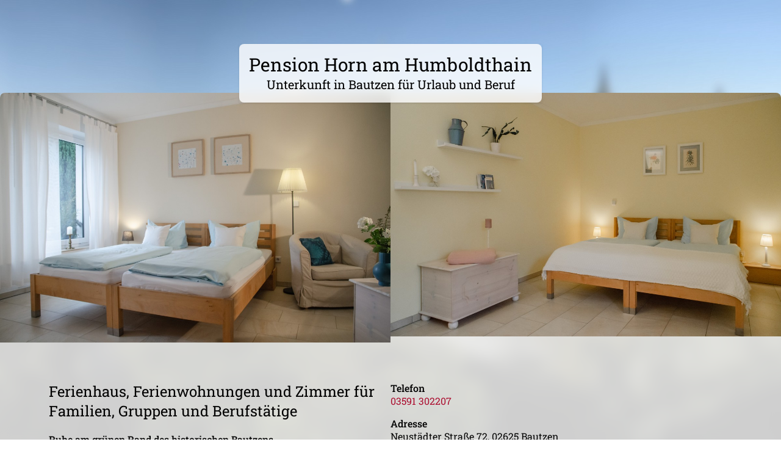

--- FILE ---
content_type: text/html; charset=UTF-8
request_url: https://pensionhorn.de/
body_size: 7181
content:
<!DOCTYPE html>
<html lang="de">
  <head>
    <title>Pension Horn Bautzen</title>

        <link
      rel="stylesheet"
      type="text/css"
      href="/pension-am-humboldthain/styles/styles-v1.0.1.css"
    />

    <link
      rel="apple-touch-icon"
      sizes="180x180"
      href="/pension-am-humboldthain/favicons/apple-touch-icon.png"
    />
    <link
      rel="icon"
      type="image/png"
      sizes="32x32"
      href="/pension-am-humboldthain/favicons/favicon-32x32.png"
    />
    <link
      rel="icon"
      type="image/png"
      sizes="16x16"
      href="/pension-am-humboldthain/favicons/favicon-16x16.png"
    />
    <link
      rel="manifest"
      href="/pension-am-humboldthain/favicons/site.webmanifest"
    />
    <link
      rel="icon"
      type="image/x-icon"
      href="/pension-am-humboldthain/favicons/favicon.ico"
    />
    <link rel="canonical" href="https://pensionhorn.de" />

         <script
      type="text/javascript"
      src="/pension-am-humboldthain/js/scripts-v1.0.1.js"
      defer
    ></script>
    
    <meta name="viewport" content="initial-scale=1" />
    <meta name="author" content="Pension Horn" />
    <meta
      name="description"
      content="Ruhige Unterkunft in Bautzen mit voll ausgestatteten Zimmern, Appartements und Ferienwohnungen. Für Familien, Urlaub und Beruf unweit der Bautzener Altstadt."
    />
    <meta name="keywords" content="" />

    
    <script type="application/ld+json">
      {
        "@context": "https://schema.org",
        "@type": "BedAndBreakfast",
        "name": "Pension Horn Bautzen",
        "description": "Ruhige Unterkunft in Bautzen mit voll ausgestatteten Zimmern, Appartements und Ferienwohnungen. Für Familien, Urlaub und Beruf unweit der Bautzener Altstadt.",
        "telephone": "+493591302207",
        "url": "https://pensionhorn.de",
        "checkinTime": "13:00:00",
        "checkoutTime": "12:00:00",
        "numberOfRooms": "9",
        "priceRange": "€€",
        "petsAllowed": false,
        "smokingAllowed": false,
        "image": [
          {
            "@type": "ImageObject",
            "url": "https://pensionhorn.de/media/3/ph_doppelzimmer.jpg?width=1000&height=1000",
            "caption": "Doppelzimmer"
          },
          {
            "@type": "ImageObject",
            "url": "https://pensionhorn.de/media/9/ph_ferienwohnung.jpg?width=1000&height=1000",
            "caption": "Ferienwohnung"
          }
        ],
        "address": {
          "@type": "PostalAddress",
          "addressLocality": "Bautzen",
          "postalCode": "02625",
          "streetAddress": "Neustädter Straße 72",
          "addressCountry": "DE"
        },
        "location": {
          "@type": "PostalAddress",
          "addressLocality": "Bautzen",
          "postalCode": "02625",
          "streetAddress": "Neustädter Straße 72",
          "addressCountry": "DE"
        },
        "geo": {
          "@type": "GeoCoordinates",
          "latitude": 51.172555699120956,
          "longitude": 14.40105263097206
        },
        "keywords": "pension,ferienwohnung,garten,apartment,monteurzimmer",
        "knowsAbout": "Sightseeing and history in the city of Bautzen",
        "legalName": "Pension Horn",
        "slogan": "Unterkunft in Bautzen für Urlaub und Beruf",
        "availableLanguage": [
          {
            "@type": "Language",
            "name": "German"
          },
          {
            "@type": "Language",
            "name": "English"
          }
        ],
        "sameAs": ["https://maps.app.goo.gl/SaCNMuUnbSiEpEQw9"]
      }
    </script>
  </head>

  <body class="flex flex-col items-center">
    <header
      class="flex flex-col px-8 md:p-0 md:mt-12 relative -bottom-4 z-10 md:items-center gap-6"
    >
      <div class="glas shadow p-4 text-center">
        <div class="flex flex-col gap-2">
  <div class="text-3xl">Pension Horn am Humboldthain</div>
  <h1 class="m-0 text-xl font-normal">Unterkunft in Bautzen für Urlaub und Beruf</h1>
</div>
      </div>
    </header>

    <main class="glas">
<!-- 
<div class="
  content-model
  content-model--images
  content-model--images--2
   content-model--length-2      ">



  
          <div>
        
                  <img src="/media/3/ph_doppelzimmer.jpg?width=1000&height=1000" srcset="/media/3/ph_doppelzimmer.jpg?width=2000&height=2000 2x" alt="Doppelzimmer" title="Doppelzimmer">
        
        
                      </div>
          <div>
        
                  <img src="/media/9/ph_ferienwohnung.jpg?width=1000&height=1000" srcset="/media/9/ph_ferienwohnung.jpg?width=2000&height=2000 2x" alt="Ferienwohnung" title="Ferienwohnung">
        
        
                      </div>
    
  
</div>
 -->

<div class="
  content-model
  content-model--images
  content-model--images--2
   content-model--length-2      ">



  
<div>
    
    <!-- desktop -->
        <img class="!hidden md:!block" src="/media/3/ph_doppelzimmer.jpg?width=1000&height=1000"
        srcset="/media/3/ph_doppelzimmer.jpg?width=2000&height=2000 2x" alt="Doppelzimmer" title="Doppelzimmer">
    
    <!-- mobile -->
        <img class="md:!hidden" src="/media/3/ph_doppelzimmer.jpg?width=500&height=500"
        srcset="/media/3/ph_doppelzimmer.jpg?width=1000&height=1000 2x" alt="Doppelzimmer" title="Doppelzimmer">
    
    
        </div>
<div>
    
    <!-- desktop -->
        <img class="!hidden md:!block" src="/media/9/ph_ferienwohnung.jpg?width=1000&height=1000"
        srcset="/media/9/ph_ferienwohnung.jpg?width=2000&height=2000 2x" alt="Ferienwohnung" title="Ferienwohnung">
    
    <!-- mobile -->
        <img class="md:!hidden" src="/media/9/ph_ferienwohnung.jpg?width=500&height=500"
        srcset="/media/9/ph_ferienwohnung.jpg?width=1000&height=1000 2x" alt="Ferienwohnung" title="Ferienwohnung">
    
    
        </div>


</div>
<!-- 
<div class="
  content-model
  content-model--columns
  content-model--columns--0
     content-model--length-3    ">



  
    <div class="content__columns">
      <div class="content__columns--0">
                  
<div class="
  content-model
  content-model--text
  content-model--text--0
        ">


      <h2>Ferienhaus, Ferienwohnungen und Zimmer für Familien, Gruppen und Berufstätige</h2><p><strong>Ruhe am grünen Rand des historischen Bautzens</strong></p><p>Unser Gästehaus liegt am ruhigen Stadtrand von Bautzen. Sie wohnen im Grünen und erreichen die Bautzener Innenstadt bequem per Fuß, mit dem Auto oder den Öffentlichen in nur wenigen Minuten. Ihre Unterkunft befindet sich direkt am Spreeradweg und die Umgebung bietet viele Ausflugsziele.</p><p>Urlaubsgäste und Berufstätige genießen bei uns gleichermaßen einen guten Service mit Herz und Professionalität.</p>
  </div>
                  
<div class="
  content-model
  content-model--html
  content-model--html--0
        ">



            <a class="button" href="#contact_form">Jetzt anfragen</a>
      
</div>
              </div>

      <div class="content__columns--1">
                    
<div class="
  content-model
  content-model--text
  content-model--text--0
        ">


      <p><strong>Telefon</strong><br><a href="tel:00493591302207">03591 302207</a></p><p><strong>Adresse</strong><br>Neustädter Straße 72, 02625 Bautzen<br><a href="https://goo.gl/maps/yHSeQA37rHRTuCM77" target="_blank">Auf Google Maps</a></p><p><strong>Anreise / ÖPNV<br></strong>Bahnhof Bautzen (5 Autominuten) // Bus Linie 5 (Haltestelle Gerhart-Hauptmann-Straße) // Autobahn A4 (5 Autominuten)</p><p><strong>Check-In<br></strong>15:00 Uhr</p><p><strong>Check-Out</strong><br>11:00 Uhr</p>
  </div>
              </div>
    </div>

  
</div>
 -->

<div class="
  content-model
  content-model--columns
  content-model--columns--0
     content-model--length-3    ">



  
    <div class="content__columns">
      <div class="content__columns--0">
                  
<div class="
  content-model
  content-model--text
  content-model--text--0
        ">


      <h2>Ferienhaus, Ferienwohnungen und Zimmer für Familien, Gruppen und Berufstätige</h2><p><strong>Ruhe am grünen Rand des historischen Bautzens</strong></p><p>Unser Gästehaus liegt am ruhigen Stadtrand von Bautzen. Sie wohnen im Grünen und erreichen die Bautzener Innenstadt bequem per Fuß, mit dem Auto oder den Öffentlichen in nur wenigen Minuten. Ihre Unterkunft befindet sich direkt am Spreeradweg und die Umgebung bietet viele Ausflugsziele.</p><p>Urlaubsgäste und Berufstätige genießen bei uns gleichermaßen einen guten Service mit Herz und Professionalität.</p>
  </div>
                  
<div class="
  content-model
  content-model--html
  content-model--html--0
        ">



            <a class="button" href="#contact_form">Jetzt anfragen</a>
      
</div>
              </div>

      <div class="content__columns--1">
                    
<div class="
  content-model
  content-model--text
  content-model--text--0
        ">


      <p><strong>Telefon</strong><br><a href="tel:00493591302207">03591 302207</a></p><p><strong>Adresse</strong><br>Neustädter Straße 72, 02625 Bautzen<br><a href="https://goo.gl/maps/yHSeQA37rHRTuCM77" target="_blank">Auf Google Maps</a></p><p><strong>Anreise / ÖPNV<br></strong>Bahnhof Bautzen (5 Autominuten) // Bus Linie 5 (Haltestelle Gerhart-Hauptmann-Straße) // Autobahn A4 (5 Autominuten)</p><p><strong>Check-In<br></strong>15:00 Uhr</p><p><strong>Check-Out</strong><br>11:00 Uhr</p>
  </div>
              </div>
    </div>

  
</div>
<!-- 
<div class="
  content-model
  content-model--columns
  content-model--columns--0
     content-model--length-3    ">



  
    <div class="content__columns">
      <div class="content__columns--0">
                  
<div class="
  content-model
  content-model--text
  content-model--text--0
        ">


      <h2>Aktuelle Höhepunkte in Bautzen</h2><p><a href="https://www.bautzener-fruehling.de/" target="_blank"><strong>Bautzener Frühling</strong></a><br>30. Mai bis 1. Juni</p><p><a href="http://www.vw-treffen.com/" target="_blank"><strong>VW-Pfingstreffen</strong></a><br>5. bis 8. Juni</p><p>Weitere Veranstaltungshöhepunkte auf <a href="https://www.bautzen.de/tourismus-kultur-freizeit/veranstaltungen/hoehepunkte" target="_blank">bautzen.de</a></p>
  </div>
              </div>

      <div class="content__columns--1">
                    
<div class="
  content-model
  content-model--text
  content-model--text--0
        ">


      <h2>Allgemeine Ausstattung</h2><p>Alle Zimmer und Appartements verfügen über folgende Leistungen:</p><ul><li><p>Küche mit Esstisch und Kochgelegenheit, Kühlschrank, Kaffeemaschine, Mikrowelle, Toaster</p></li><li><p>Bad mit WC und Dusche, Föhn</p></li><li><p>WLAN kostenlos und überall</p></li><li><p>Parkplätze kostenlos und auf unserem Grundstück oder am Haus</p></li><li><p>Terrassen und Sitzecken im Garten</p></li><li><p>Nichtraucher, Allergikerfreundlich</p></li><li><p>Babybett, Hochstuhl</p></li></ul>
  </div>
                    
<div class="
  content-model
  content-model--text
  content-model--text--0
        ">


      <h2>Besondere Merkmale</h2><ul><li><p>die meisten Unterkünfte befinden sich in einem separaten Ferienhaus und Grundstück</p></li><li><p>Biker und Fahrradfahrer willkommen</p></li><li><p>Frühstück auf Anfrage (Bed &amp; Breakfast)</p></li><li><p>Blick in den grünen Garten; Aufenthalt im Garten</p></li><li><p>gemütlicher Aufenthalts- bzw. Gemeinschaftsraum mit Kamin zusätzlich buchbar</p></li></ul>
  </div>
              </div>
    </div>

  
</div>
 -->

<div class="
  content-model
  content-model--columns
  content-model--columns--0
     content-model--length-3    ">



  
    <div class="content__columns">
      <div class="content__columns--0">
                  
<div class="
  content-model
  content-model--text
  content-model--text--0
        ">


      <h2>Aktuelle Höhepunkte in Bautzen</h2><p><a href="https://www.bautzener-fruehling.de/" target="_blank"><strong>Bautzener Frühling</strong></a><br>30. Mai bis 1. Juni</p><p><a href="http://www.vw-treffen.com/" target="_blank"><strong>VW-Pfingstreffen</strong></a><br>5. bis 8. Juni</p><p>Weitere Veranstaltungshöhepunkte auf <a href="https://www.bautzen.de/tourismus-kultur-freizeit/veranstaltungen/hoehepunkte" target="_blank">bautzen.de</a></p>
  </div>
              </div>

      <div class="content__columns--1">
                    
<div class="
  content-model
  content-model--text
  content-model--text--0
        ">


      <h2>Allgemeine Ausstattung</h2><p>Alle Zimmer und Appartements verfügen über folgende Leistungen:</p><ul><li><p>Küche mit Esstisch und Kochgelegenheit, Kühlschrank, Kaffeemaschine, Mikrowelle, Toaster</p></li><li><p>Bad mit WC und Dusche, Föhn</p></li><li><p>WLAN kostenlos und überall</p></li><li><p>Parkplätze kostenlos und auf unserem Grundstück oder am Haus</p></li><li><p>Terrassen und Sitzecken im Garten</p></li><li><p>Nichtraucher, Allergikerfreundlich</p></li><li><p>Babybett, Hochstuhl</p></li></ul>
  </div>
                    
<div class="
  content-model
  content-model--text
  content-model--text--0
        ">


      <h2>Besondere Merkmale</h2><ul><li><p>die meisten Unterkünfte befinden sich in einem separaten Ferienhaus und Grundstück</p></li><li><p>Biker und Fahrradfahrer willkommen</p></li><li><p>Frühstück auf Anfrage (Bed &amp; Breakfast)</p></li><li><p>Blick in den grünen Garten; Aufenthalt im Garten</p></li><li><p>gemütlicher Aufenthalts- bzw. Gemeinschaftsraum mit Kamin zusätzlich buchbar</p></li></ul>
  </div>
              </div>
    </div>

  
</div>
<!-- 
<div class="
  content-model
  content-model--columns
  content-model--columns--0
     content-model--length-5    ">



  
    <div class="content__columns">
      <div class="content__columns--0">
                  
<div class="
  content-model
  content-model--text
  content-model--text--0
        ">


      <h2>Ferienwohnungen / Appartements</h2><p>Verschiedene Ferienwohnungen für bis zu 6 Personen</p><ul><li><p>gemütlicher Wohn-Schlaf-Bereich mit Küche</p></li><li><p>Aufbettung möglich (Schlafcouch)</p></li><li><p>eigene Terrasse im Garten</p></li><li><p>Fußbodenheizung</p></li><li><p>separater Eingang, ebenerdig</p></li><li><p>Schreibtisch</p></li></ul>
  </div>
                  
<div class="
  content-model
  content-model--text
  content-model--text--0
        ">


      <h2>Preise</h2><p><strong>ab 33 EUR</strong><br>pro Person pro Nacht</p><ul><li><p>inkl. Bettwäsche, Bade- und Geschirrtücher, Strom, Wasser</p></li><li><p>gemütlicher Aufenthalts- bzw. Gemeinschaftsraum mit Kamin zusätzlich buchbar</p></li><li><p>Ermäßigung für Kinder unter 18 Jahre</p></li><li><p>wöchentliche Endreinigung ab 10 EUR</p></li><li><p>Preise variieren je nach Zimmertyp</p></li><li><p>Preise zzgl. Mehrwertsteuer</p></li></ul>
  </div>
                  
<div class="
  content-model
  content-model--text
  content-model--text--0
        ">


      <h2>Lage</h2><p>Unsere Pension liegt stadtnah und in einer ruhigen Umgebung:</p><ul><li><p>Anbindung an den ÖPNV direkt am Grundstück (Bus)</p></li><li><p>Einkaufsmöglichkeiten in 5 Minuten per Auto</p></li><li><p>Direkte Nähe zur Natur ermöglicht Entspannung und Freizeitmöglichkeiten</p></li><li><p>Bautzener Innenstadt in wenigen Minuten auch zu Fuß erreichbar</p></li><li><p>Spree und Spreeradweg nur 1 km entfernt</p></li></ul><p></p>
  </div>
              </div>

      <div class="content__columns--1">
                    
<div class="
  content-model
  content-model--text
  content-model--text--0
        ">


      <h2>Zimmer</h2><p>Verschiedene Einzelzimmer und Doppelzimmer</p><ul><li><p>Aufbettungen möglich</p></li><li><p>Bad mit Dusche und WC</p></li><li><p>immer mit Zugang zu einer voll ausgestatteten Küche oder mit einer integrierten kleinen Küchenzeile</p></li></ul>
  </div>
                    
<div class="
  content-model
  content-model--text
  content-model--text--0
        ">


      <h3>Aktivitäten &amp; Ausflugsziele</h3><ul><li><p>Bautzens <a href="https://www.bautzen.de/tourismus-kultur-freizeit/sehen-erleben/highlights" target="_blank">historische Altstadt</a> mit ihrer sorbischen Kultur, vielen Kirchen und 17 Türmen </p></li><li><p>Sportmöglichkeiten vor der Tür: Spreeradweg, Wald, Felder</p></li><li><p><a href="https://www.saurierpark.de/" target="_blank">Saurierpark</a> und <a href="https://www.irrgarten-kleinwelka.de/" target="_blank">Irrgarten</a> Kleinwelka (10 km)</p></li><li><p>Freibad <a href="https://badeninbautzen.bbbautzen.de/spreebad.html" target="_blank">"Spreebad"</a> fußläufig zu erreichen (1 km)</p></li><li><p>Stausee Bautzen mit offiziellen Bademöglichkeiten und weiteren Freizeitaktivitäten (5 km)</p></li><li><p>Wandern im umliegenden Gebirge, z.B. Mönchswalder Berg mit Bergbaude</p></li><li><p>Osterfest als besonderes Erlebnis in der Oberlausitzer Kulturregion: Osterreiten, Osterfeuer, Eierschieben am Protschenberg und vieles mehr</p></li><li><p>Puppentheater für Kinder und Erwachsene im Burghof</p></li><li><p><a href="https://www.theater-bautzen.de/theatersommer" target="_blank">Theatersommer</a> im Burghof als Jahreshöhepunkt des Deutsch-Sorbischen Volkstheaters</p></li><li><p><a href="https://www.ansambl.de/" target="_blank">Sorbisches National-Ensemble</a>, Tanz- und Musiktheater</p></li></ul>
  </div>
              </div>
    </div>

  
</div>
 -->

<div class="
  content-model
  content-model--columns
  content-model--columns--0
     content-model--length-5    ">



  
    <div class="content__columns">
      <div class="content__columns--0">
                  
<div class="
  content-model
  content-model--text
  content-model--text--0
        ">


      <h2>Ferienwohnungen / Appartements</h2><p>Verschiedene Ferienwohnungen für bis zu 6 Personen</p><ul><li><p>gemütlicher Wohn-Schlaf-Bereich mit Küche</p></li><li><p>Aufbettung möglich (Schlafcouch)</p></li><li><p>eigene Terrasse im Garten</p></li><li><p>Fußbodenheizung</p></li><li><p>separater Eingang, ebenerdig</p></li><li><p>Schreibtisch</p></li></ul>
  </div>
                  
<div class="
  content-model
  content-model--text
  content-model--text--0
        ">


      <h2>Preise</h2><p><strong>ab 33 EUR</strong><br>pro Person pro Nacht</p><ul><li><p>inkl. Bettwäsche, Bade- und Geschirrtücher, Strom, Wasser</p></li><li><p>gemütlicher Aufenthalts- bzw. Gemeinschaftsraum mit Kamin zusätzlich buchbar</p></li><li><p>Ermäßigung für Kinder unter 18 Jahre</p></li><li><p>wöchentliche Endreinigung ab 10 EUR</p></li><li><p>Preise variieren je nach Zimmertyp</p></li><li><p>Preise zzgl. Mehrwertsteuer</p></li></ul>
  </div>
                  
<div class="
  content-model
  content-model--text
  content-model--text--0
        ">


      <h2>Lage</h2><p>Unsere Pension liegt stadtnah und in einer ruhigen Umgebung:</p><ul><li><p>Anbindung an den ÖPNV direkt am Grundstück (Bus)</p></li><li><p>Einkaufsmöglichkeiten in 5 Minuten per Auto</p></li><li><p>Direkte Nähe zur Natur ermöglicht Entspannung und Freizeitmöglichkeiten</p></li><li><p>Bautzener Innenstadt in wenigen Minuten auch zu Fuß erreichbar</p></li><li><p>Spree und Spreeradweg nur 1 km entfernt</p></li></ul><p></p>
  </div>
              </div>

      <div class="content__columns--1">
                    
<div class="
  content-model
  content-model--text
  content-model--text--0
        ">


      <h2>Zimmer</h2><p>Verschiedene Einzelzimmer und Doppelzimmer</p><ul><li><p>Aufbettungen möglich</p></li><li><p>Bad mit Dusche und WC</p></li><li><p>immer mit Zugang zu einer voll ausgestatteten Küche oder mit einer integrierten kleinen Küchenzeile</p></li></ul>
  </div>
                    
<div class="
  content-model
  content-model--text
  content-model--text--0
        ">


      <h3>Aktivitäten &amp; Ausflugsziele</h3><ul><li><p>Bautzens <a href="https://www.bautzen.de/tourismus-kultur-freizeit/sehen-erleben/highlights" target="_blank">historische Altstadt</a> mit ihrer sorbischen Kultur, vielen Kirchen und 17 Türmen </p></li><li><p>Sportmöglichkeiten vor der Tür: Spreeradweg, Wald, Felder</p></li><li><p><a href="https://www.saurierpark.de/" target="_blank">Saurierpark</a> und <a href="https://www.irrgarten-kleinwelka.de/" target="_blank">Irrgarten</a> Kleinwelka (10 km)</p></li><li><p>Freibad <a href="https://badeninbautzen.bbbautzen.de/spreebad.html" target="_blank">"Spreebad"</a> fußläufig zu erreichen (1 km)</p></li><li><p>Stausee Bautzen mit offiziellen Bademöglichkeiten und weiteren Freizeitaktivitäten (5 km)</p></li><li><p>Wandern im umliegenden Gebirge, z.B. Mönchswalder Berg mit Bergbaude</p></li><li><p>Osterfest als besonderes Erlebnis in der Oberlausitzer Kulturregion: Osterreiten, Osterfeuer, Eierschieben am Protschenberg und vieles mehr</p></li><li><p>Puppentheater für Kinder und Erwachsene im Burghof</p></li><li><p><a href="https://www.theater-bautzen.de/theatersommer" target="_blank">Theatersommer</a> im Burghof als Jahreshöhepunkt des Deutsch-Sorbischen Volkstheaters</p></li><li><p><a href="https://www.ansambl.de/" target="_blank">Sorbisches National-Ensemble</a>, Tanz- und Musiktheater</p></li></ul>
  </div>
              </div>
    </div>

  
</div>
<!-- 
<div class="
  content-model
  content-model--images
  content-model--images--1
   content-model--length-1      ">



  
          <div>
        
                  <img src="/media/9/ph_ferienwohnung.jpg?width=1000&height=1000" srcset="/media/9/ph_ferienwohnung.jpg?width=2000&height=2000 2x" alt="Ferienwohnung" title="Ferienwohnung">
        
        
                      </div>
    
  
</div>
 -->

<div class="
  content-model
  content-model--images
  content-model--images--1
   content-model--length-1      ">



  
<div>
    
    <!-- desktop -->
        <img class="!hidden md:!block" src="/media/9/ph_ferienwohnung.jpg?width=1000&height=1000"
        srcset="/media/9/ph_ferienwohnung.jpg?width=2000&height=2000 2x" alt="Ferienwohnung" title="Ferienwohnung">
    
    <!-- mobile -->
        <img class="md:!hidden" src="/media/9/ph_ferienwohnung.jpg?width=500&height=500"
        srcset="/media/9/ph_ferienwohnung.jpg?width=1000&height=1000 2x" alt="Ferienwohnung" title="Ferienwohnung">
    
    
        </div>


</div>
<!-- 
<div class="
  content-model
  content-model--images
  content-model--images--3
   content-model--length-3      ">



  
          <div>
        
                  <img src="/media/7/ph_bad_mit_dusche.jpg?width=1000&height=1000" srcset="/media/7/ph_bad_mit_dusche.jpg?width=2000&height=2000 2x" alt="Bad mit Dusche und Handtuchtrockner" title="Bad mit Dusche und Handtuchtrockner">
        
        
                      </div>
          <div>
        
                  <img src="/media/6/ph_bad_mit_dusche.jpg?width=1000&height=1000" srcset="/media/6/ph_bad_mit_dusche.jpg?width=2000&height=2000 2x" alt="Bad mit Dusche und Handtuchtrockner" title="Bad mit Dusche und Handtuchtrockner">
        
        
                      </div>
          <div>
        
                  <img src="/media/3/ph_doppelzimmer.jpg?width=1000&height=1000" srcset="/media/3/ph_doppelzimmer.jpg?width=2000&height=2000 2x" alt="Doppelzimmer" title="Doppelzimmer">
        
        
                      </div>
    
  
</div>
 -->

<div class="
  content-model
  content-model--images
  content-model--images--3
   content-model--length-3      ">



  
<div>
    
    <!-- desktop -->
        <img class="!hidden md:!block" src="/media/7/ph_bad_mit_dusche.jpg?width=1000&height=1000"
        srcset="/media/7/ph_bad_mit_dusche.jpg?width=2000&height=2000 2x" alt="Bad mit Dusche und Handtuchtrockner" title="Bad mit Dusche und Handtuchtrockner">
    
    <!-- mobile -->
        <img class="md:!hidden" src="/media/7/ph_bad_mit_dusche.jpg?width=500&height=500"
        srcset="/media/7/ph_bad_mit_dusche.jpg?width=1000&height=1000 2x" alt="Bad mit Dusche und Handtuchtrockner" title="Bad mit Dusche und Handtuchtrockner">
    
    
        </div>
<div>
    
    <!-- desktop -->
        <img class="!hidden md:!block" src="/media/6/ph_bad_mit_dusche.jpg?width=1000&height=1000"
        srcset="/media/6/ph_bad_mit_dusche.jpg?width=2000&height=2000 2x" alt="Bad mit Dusche und Handtuchtrockner" title="Bad mit Dusche und Handtuchtrockner">
    
    <!-- mobile -->
        <img class="md:!hidden" src="/media/6/ph_bad_mit_dusche.jpg?width=500&height=500"
        srcset="/media/6/ph_bad_mit_dusche.jpg?width=1000&height=1000 2x" alt="Bad mit Dusche und Handtuchtrockner" title="Bad mit Dusche und Handtuchtrockner">
    
    
        </div>
<div>
    
    <!-- desktop -->
        <img class="!hidden md:!block" src="/media/3/ph_doppelzimmer.jpg?width=1000&height=1000"
        srcset="/media/3/ph_doppelzimmer.jpg?width=2000&height=2000 2x" alt="Doppelzimmer" title="Doppelzimmer">
    
    <!-- mobile -->
        <img class="md:!hidden" src="/media/3/ph_doppelzimmer.jpg?width=500&height=500"
        srcset="/media/3/ph_doppelzimmer.jpg?width=1000&height=1000 2x" alt="Doppelzimmer" title="Doppelzimmer">
    
    
        </div>


</div>
<!-- 
<div class="
  content-model
  content-model--images
  content-model--images--2
   content-model--length-2      ">



  
          <div>
        
                  <img src="/media/3/ph_doppelzimmer.jpg?width=1000&height=1000" srcset="/media/3/ph_doppelzimmer.jpg?width=2000&height=2000 2x" alt="Doppelzimmer" title="Doppelzimmer">
        
        
                      </div>
          <div>
        
                  <img src="/media/11/ph_ferienwohnung.jpg?width=1000&height=1000" srcset="/media/11/ph_ferienwohnung.jpg?width=2000&height=2000 2x" alt="Ferienwohnung" title="Ferienwohnung">
        
        
                      </div>
    
  
</div>
 -->

<div class="
  content-model
  content-model--images
  content-model--images--2
   content-model--length-2      ">



  
<div>
    
    <!-- desktop -->
        <img class="!hidden md:!block" src="/media/3/ph_doppelzimmer.jpg?width=1000&height=1000"
        srcset="/media/3/ph_doppelzimmer.jpg?width=2000&height=2000 2x" alt="Doppelzimmer" title="Doppelzimmer">
    
    <!-- mobile -->
        <img class="md:!hidden" src="/media/3/ph_doppelzimmer.jpg?width=500&height=500"
        srcset="/media/3/ph_doppelzimmer.jpg?width=1000&height=1000 2x" alt="Doppelzimmer" title="Doppelzimmer">
    
    
        </div>
<div>
    
    <!-- desktop -->
        <img class="!hidden md:!block" src="/media/11/ph_ferienwohnung.jpg?width=1000&height=1000"
        srcset="/media/11/ph_ferienwohnung.jpg?width=2000&height=2000 2x" alt="Ferienwohnung" title="Ferienwohnung">
    
    <!-- mobile -->
        <img class="md:!hidden" src="/media/11/ph_ferienwohnung.jpg?width=500&height=500"
        srcset="/media/11/ph_ferienwohnung.jpg?width=1000&height=1000 2x" alt="Ferienwohnung" title="Ferienwohnung">
    
    
        </div>


</div>
<!-- 
<div class="
  content-model
  content-model--images
  content-model--images--3
   content-model--length-3      ">



  
          <div>
        
                  <img src="/media/14/pension_horn_bautzen_aufenthaltsraum.jpg?width=1000&height=1000" srcset="/media/14/pension_horn_bautzen_aufenthaltsraum.jpg?width=2000&height=2000 2x" alt="Aufenthaltsraum" title="Aufenthaltsraum">
        
        
                      </div>
          <div>
        
                  <img src="/media/18/pension_horn_bautzen_garten_toepferkunst.jpg?width=1000&height=1000" srcset="/media/18/pension_horn_bautzen_garten_toepferkunst.jpg?width=2000&height=2000 2x" alt="Garten Töpferkunst" title="Garten Töpferkunst">
        
        
                      </div>
          <div>
        
                  <img src="/media/5/ph_eingangsbereich.jpg?width=1000&height=1000" srcset="/media/5/ph_eingangsbereich.jpg?width=2000&height=2000 2x" alt="Eingangsbereich Ferienhaus" title="Eingangsbereich Ferienhaus">
        
        
                      </div>
    
  
</div>
 -->

<div class="
  content-model
  content-model--images
  content-model--images--3
   content-model--length-3      ">



  
<div>
    
    <!-- desktop -->
        <img class="!hidden md:!block" src="/media/14/pension_horn_bautzen_aufenthaltsraum.jpg?width=1000&height=1000"
        srcset="/media/14/pension_horn_bautzen_aufenthaltsraum.jpg?width=2000&height=2000 2x" alt="Aufenthaltsraum" title="Aufenthaltsraum">
    
    <!-- mobile -->
        <img class="md:!hidden" src="/media/14/pension_horn_bautzen_aufenthaltsraum.jpg?width=500&height=500"
        srcset="/media/14/pension_horn_bautzen_aufenthaltsraum.jpg?width=1000&height=1000 2x" alt="Aufenthaltsraum" title="Aufenthaltsraum">
    
    
        </div>
<div>
    
    <!-- desktop -->
        <img class="!hidden md:!block" src="/media/18/pension_horn_bautzen_garten_toepferkunst.jpg?width=1000&height=1000"
        srcset="/media/18/pension_horn_bautzen_garten_toepferkunst.jpg?width=2000&height=2000 2x" alt="Garten Töpferkunst" title="Garten Töpferkunst">
    
    <!-- mobile -->
        <img class="md:!hidden" src="/media/18/pension_horn_bautzen_garten_toepferkunst.jpg?width=500&height=500"
        srcset="/media/18/pension_horn_bautzen_garten_toepferkunst.jpg?width=1000&height=1000 2x" alt="Garten Töpferkunst" title="Garten Töpferkunst">
    
    
        </div>
<div>
    
    <!-- desktop -->
        <img class="!hidden md:!block" src="/media/5/ph_eingangsbereich.jpg?width=1000&height=1000"
        srcset="/media/5/ph_eingangsbereich.jpg?width=2000&height=2000 2x" alt="Eingangsbereich Ferienhaus" title="Eingangsbereich Ferienhaus">
    
    <!-- mobile -->
        <img class="md:!hidden" src="/media/5/ph_eingangsbereich.jpg?width=500&height=500"
        srcset="/media/5/ph_eingangsbereich.jpg?width=1000&height=1000 2x" alt="Eingangsbereich Ferienhaus" title="Eingangsbereich Ferienhaus">
    
    
        </div>


</div>
<!-- 
<div class="
  content-model
  content-model--images
  content-model--images--3
   content-model--length-3      ">



  
          <div>
        
                  <img src="/media/31/WhatsApp_Image_2025_01_03_at_17_29_10_1.jpeg?width=1000&height=1000" srcset="/media/31/WhatsApp_Image_2025_01_03_at_17_29_10_1.jpeg?width=2000&height=2000 2x" alt="WhatsApp Image 2025-01-03 at 17.29.10 (1).jpeg" title="WhatsApp Image 2025-01-03 at 17.29.10 (1).jpeg">
        
        
                      </div>
          <div>
        
                  <img src="/media/30/WhatsApp_Image_2025_01_03_at_17_29_14_1.jpeg?width=1000&height=1000" srcset="/media/30/WhatsApp_Image_2025_01_03_at_17_29_14_1.jpeg?width=2000&height=2000 2x" alt="WhatsApp Image 2025-01-03 at 17.29.14 (1).jpeg" title="WhatsApp Image 2025-01-03 at 17.29.14 (1).jpeg">
        
        
                      </div>
          <div>
        
                  <img src="/media/29/WhatsApp_Image_2025_01_03_at_17_29_09_2.jpeg?width=1000&height=1000" srcset="/media/29/WhatsApp_Image_2025_01_03_at_17_29_09_2.jpeg?width=2000&height=2000 2x" alt="WhatsApp Image 2025-01-03 at 17.29.09 (2).jpeg" title="WhatsApp Image 2025-01-03 at 17.29.09 (2).jpeg">
        
        
                      </div>
    
  
</div>
 -->

<div class="
  content-model
  content-model--images
  content-model--images--3
   content-model--length-3      ">



  
<div>
    
    <!-- desktop -->
        <img class="!hidden md:!block" src="/media/31/WhatsApp_Image_2025_01_03_at_17_29_10_1.jpeg?width=1000&height=1000"
        srcset="/media/31/WhatsApp_Image_2025_01_03_at_17_29_10_1.jpeg?width=2000&height=2000 2x" alt="WhatsApp Image 2025-01-03 at 17.29.10 (1).jpeg" title="WhatsApp Image 2025-01-03 at 17.29.10 (1).jpeg">
    
    <!-- mobile -->
        <img class="md:!hidden" src="/media/31/WhatsApp_Image_2025_01_03_at_17_29_10_1.jpeg?width=500&height=500"
        srcset="/media/31/WhatsApp_Image_2025_01_03_at_17_29_10_1.jpeg?width=1000&height=1000 2x" alt="WhatsApp Image 2025-01-03 at 17.29.10 (1).jpeg" title="WhatsApp Image 2025-01-03 at 17.29.10 (1).jpeg">
    
    
        </div>
<div>
    
    <!-- desktop -->
        <img class="!hidden md:!block" src="/media/30/WhatsApp_Image_2025_01_03_at_17_29_14_1.jpeg?width=1000&height=1000"
        srcset="/media/30/WhatsApp_Image_2025_01_03_at_17_29_14_1.jpeg?width=2000&height=2000 2x" alt="WhatsApp Image 2025-01-03 at 17.29.14 (1).jpeg" title="WhatsApp Image 2025-01-03 at 17.29.14 (1).jpeg">
    
    <!-- mobile -->
        <img class="md:!hidden" src="/media/30/WhatsApp_Image_2025_01_03_at_17_29_14_1.jpeg?width=500&height=500"
        srcset="/media/30/WhatsApp_Image_2025_01_03_at_17_29_14_1.jpeg?width=1000&height=1000 2x" alt="WhatsApp Image 2025-01-03 at 17.29.14 (1).jpeg" title="WhatsApp Image 2025-01-03 at 17.29.14 (1).jpeg">
    
    
        </div>
<div>
    
    <!-- desktop -->
        <img class="!hidden md:!block" src="/media/29/WhatsApp_Image_2025_01_03_at_17_29_09_2.jpeg?width=1000&height=1000"
        srcset="/media/29/WhatsApp_Image_2025_01_03_at_17_29_09_2.jpeg?width=2000&height=2000 2x" alt="WhatsApp Image 2025-01-03 at 17.29.09 (2).jpeg" title="WhatsApp Image 2025-01-03 at 17.29.09 (2).jpeg">
    
    <!-- mobile -->
        <img class="md:!hidden" src="/media/29/WhatsApp_Image_2025_01_03_at_17_29_09_2.jpeg?width=500&height=500"
        srcset="/media/29/WhatsApp_Image_2025_01_03_at_17_29_09_2.jpeg?width=1000&height=1000 2x" alt="WhatsApp Image 2025-01-03 at 17.29.09 (2).jpeg" title="WhatsApp Image 2025-01-03 at 17.29.09 (2).jpeg">
    
    
        </div>


</div>
<!-- 
<div class="
  content-model
  content-model--images
  content-model--images--4
   content-model--length-4      ">



  
          <div>
        
                  <img src="/media/24/karasekturm.jpg?width=1000&height=1000" srcset="/media/24/karasekturm.jpg?width=2000&height=2000 2x" alt="Karasekturm" title="Karasekturm">
        
        
                      </div>
          <div>
        
                  <img src="/media/23/sonnenuntergang_stausee_bautzen.jpg?width=1000&height=1000" srcset="/media/23/sonnenuntergang_stausee_bautzen.jpg?width=2000&height=2000 2x" alt="Sonnenuntergang am Stausee Bautzen" title="Sonnenuntergang am Stausee Bautzen">
        
        
                      </div>
          <div>
        
                  <img src="/media/22/ph39.jpg?width=1000&height=1000" srcset="/media/22/ph39.jpg?width=2000&height=2000 2x" alt="Alte Wasserkunst und Michaeliskirche; Blick von der Spree" title="Alte Wasserkunst und Michaeliskirche; Blick von der Spree">
        
        
                      </div>
          <div>
        
                  <img src="/media/21/ph30.jpg?width=1000&height=1000" srcset="/media/21/ph30.jpg?width=2000&height=2000 2x" alt="Sorbische Osterreiter" title="Sorbische Osterreiter">
        
        
                      </div>
    
  
</div>
 -->

<div class="
  content-model
  content-model--images
  content-model--images--4
   content-model--length-4      ">



  
<div>
    
    <!-- desktop -->
        <img class="!hidden md:!block" src="/media/24/karasekturm.jpg?width=1000&height=1000"
        srcset="/media/24/karasekturm.jpg?width=2000&height=2000 2x" alt="Karasekturm" title="Karasekturm">
    
    <!-- mobile -->
        <img class="md:!hidden" src="/media/24/karasekturm.jpg?width=500&height=500"
        srcset="/media/24/karasekturm.jpg?width=1000&height=1000 2x" alt="Karasekturm" title="Karasekturm">
    
    
        </div>
<div>
    
    <!-- desktop -->
        <img class="!hidden md:!block" src="/media/23/sonnenuntergang_stausee_bautzen.jpg?width=1000&height=1000"
        srcset="/media/23/sonnenuntergang_stausee_bautzen.jpg?width=2000&height=2000 2x" alt="Sonnenuntergang am Stausee Bautzen" title="Sonnenuntergang am Stausee Bautzen">
    
    <!-- mobile -->
        <img class="md:!hidden" src="/media/23/sonnenuntergang_stausee_bautzen.jpg?width=500&height=500"
        srcset="/media/23/sonnenuntergang_stausee_bautzen.jpg?width=1000&height=1000 2x" alt="Sonnenuntergang am Stausee Bautzen" title="Sonnenuntergang am Stausee Bautzen">
    
    
        </div>
<div>
    
    <!-- desktop -->
        <img class="!hidden md:!block" src="/media/22/ph39.jpg?width=1000&height=1000"
        srcset="/media/22/ph39.jpg?width=2000&height=2000 2x" alt="Alte Wasserkunst und Michaeliskirche; Blick von der Spree" title="Alte Wasserkunst und Michaeliskirche; Blick von der Spree">
    
    <!-- mobile -->
        <img class="md:!hidden" src="/media/22/ph39.jpg?width=500&height=500"
        srcset="/media/22/ph39.jpg?width=1000&height=1000 2x" alt="Alte Wasserkunst und Michaeliskirche; Blick von der Spree" title="Alte Wasserkunst und Michaeliskirche; Blick von der Spree">
    
    
        </div>
<div>
    
    <!-- desktop -->
        <img class="!hidden md:!block" src="/media/21/ph30.jpg?width=1000&height=1000"
        srcset="/media/21/ph30.jpg?width=2000&height=2000 2x" alt="Sorbische Osterreiter" title="Sorbische Osterreiter">
    
    <!-- mobile -->
        <img class="md:!hidden" src="/media/21/ph30.jpg?width=500&height=500"
        srcset="/media/21/ph30.jpg?width=1000&height=1000 2x" alt="Sorbische Osterreiter" title="Sorbische Osterreiter">
    
    
        </div>


</div>
<!-- 
<div class="
  content-model
  content-model--images
  content-model--images--3
   content-model--length-3      ">



  
          <div>
        
                  <img src="/media/13/pension_horn_bautzen_kueche_ferienwohnung_terrasse.jpg?width=1000&height=1000" srcset="/media/13/pension_horn_bautzen_kueche_ferienwohnung_terrasse.jpg?width=2000&height=2000 2x" alt="Küche der Ferienwohnung mit Zugang zur Terrasse" title="Küche der Ferienwohnung mit Zugang zur Terrasse">
        
        
                      </div>
          <div>
        
                  <img src="/media/19/pension_horn_bautzen_aufenthaltsraum_kamin.jpg?width=1000&height=1000" srcset="/media/19/pension_horn_bautzen_aufenthaltsraum_kamin.jpg?width=2000&height=2000 2x" alt="Aufenthaltsraum mit Kamin" title="Aufenthaltsraum mit Kamin">
        
        
                      </div>
          <div>
        
                  <img src="/media/15/pension_horn_bautzen_garten_rosen.jpg?width=1000&height=1000" srcset="/media/15/pension_horn_bautzen_garten_rosen.jpg?width=2000&height=2000 2x" alt="Romantischer Garten" title="Romantischer Garten">
        
        
                      </div>
    
  
</div>
 -->

<div class="
  content-model
  content-model--images
  content-model--images--3
   content-model--length-3      ">



  
<div>
    
    <!-- desktop -->
        <img class="!hidden md:!block" src="/media/13/pension_horn_bautzen_kueche_ferienwohnung_terrasse.jpg?width=1000&height=1000"
        srcset="/media/13/pension_horn_bautzen_kueche_ferienwohnung_terrasse.jpg?width=2000&height=2000 2x" alt="Küche der Ferienwohnung mit Zugang zur Terrasse" title="Küche der Ferienwohnung mit Zugang zur Terrasse">
    
    <!-- mobile -->
        <img class="md:!hidden" src="/media/13/pension_horn_bautzen_kueche_ferienwohnung_terrasse.jpg?width=500&height=500"
        srcset="/media/13/pension_horn_bautzen_kueche_ferienwohnung_terrasse.jpg?width=1000&height=1000 2x" alt="Küche der Ferienwohnung mit Zugang zur Terrasse" title="Küche der Ferienwohnung mit Zugang zur Terrasse">
    
    
        </div>
<div>
    
    <!-- desktop -->
        <img class="!hidden md:!block" src="/media/19/pension_horn_bautzen_aufenthaltsraum_kamin.jpg?width=1000&height=1000"
        srcset="/media/19/pension_horn_bautzen_aufenthaltsraum_kamin.jpg?width=2000&height=2000 2x" alt="Aufenthaltsraum mit Kamin" title="Aufenthaltsraum mit Kamin">
    
    <!-- mobile -->
        <img class="md:!hidden" src="/media/19/pension_horn_bautzen_aufenthaltsraum_kamin.jpg?width=500&height=500"
        srcset="/media/19/pension_horn_bautzen_aufenthaltsraum_kamin.jpg?width=1000&height=1000 2x" alt="Aufenthaltsraum mit Kamin" title="Aufenthaltsraum mit Kamin">
    
    
        </div>
<div>
    
    <!-- desktop -->
        <img class="!hidden md:!block" src="/media/15/pension_horn_bautzen_garten_rosen.jpg?width=1000&height=1000"
        srcset="/media/15/pension_horn_bautzen_garten_rosen.jpg?width=2000&height=2000 2x" alt="Romantischer Garten" title="Romantischer Garten">
    
    <!-- mobile -->
        <img class="md:!hidden" src="/media/15/pension_horn_bautzen_garten_rosen.jpg?width=500&height=500"
        srcset="/media/15/pension_horn_bautzen_garten_rosen.jpg?width=1000&height=1000 2x" alt="Romantischer Garten" title="Romantischer Garten">
    
    
        </div>


</div>
<!-- 
<div class="
  content-model
  content-model--images
  content-model--images--2
   content-model--length-2      ">



  
          <div>
        
                  <img src="/media/26/2024_05_05_1.jpg?width=1000&height=1000" srcset="/media/26/2024_05_05_1.jpg?width=2000&height=2000 2x" alt="2024-05-05 (1).jpg" title="2024-05-05 (1).jpg">
        
        
                      </div>
          <div>
        
                  <img src="/media/27/2024_05_05.jpg?width=1000&height=1000" srcset="/media/27/2024_05_05.jpg?width=2000&height=2000 2x" alt="2024-05-05.jpg" title="2024-05-05.jpg">
        
        
                      </div>
    
  
</div>
 -->

<div class="
  content-model
  content-model--images
  content-model--images--2
   content-model--length-2      ">



  
<div>
    
    <!-- desktop -->
        <img class="!hidden md:!block" src="/media/26/2024_05_05_1.jpg?width=1000&height=1000"
        srcset="/media/26/2024_05_05_1.jpg?width=2000&height=2000 2x" alt="2024-05-05 (1).jpg" title="2024-05-05 (1).jpg">
    
    <!-- mobile -->
        <img class="md:!hidden" src="/media/26/2024_05_05_1.jpg?width=500&height=500"
        srcset="/media/26/2024_05_05_1.jpg?width=1000&height=1000 2x" alt="2024-05-05 (1).jpg" title="2024-05-05 (1).jpg">
    
    
        </div>
<div>
    
    <!-- desktop -->
        <img class="!hidden md:!block" src="/media/27/2024_05_05.jpg?width=1000&height=1000"
        srcset="/media/27/2024_05_05.jpg?width=2000&height=2000 2x" alt="2024-05-05.jpg" title="2024-05-05.jpg">
    
    <!-- mobile -->
        <img class="md:!hidden" src="/media/27/2024_05_05.jpg?width=500&height=500"
        srcset="/media/27/2024_05_05.jpg?width=1000&height=1000 2x" alt="2024-05-05.jpg" title="2024-05-05.jpg">
    
    
        </div>


</div>


<div id="contact_form" x-data="{form: new RegisterForm()}">
  <template x-if="form.sent">
    <div>
      <h2>Danke.</h2>
      <p>Ihre Anfrage wurde versendet.</p>
      <a @click.prevent="window.location.reload(true)">Weitere Anfrage stellen</a>
    </div>
  </template>
  <template x-if="!form.sent">
    <form class="form my-4 mx-0 md:m-20 py-8 px-8 md:px-16 flex flex-col gap-8" x-init="form.init()"
      :class="{'sending': form.sending}">
      <h2>Anfrage stellen</h2>

      <div class="md:flex md:gap-16">
        <div class="field" required :class="form.getFieldStatus('from')">
          <label class="m-0">Anreise</label>
          <input type="date" x-model="form.inquiry.from" name="from" required @change="form.validate('from')" />
        </div>
        <div class="field" required :class="form.getFieldStatus('until')">
          <label class="m-0">Abreise</label>
          <input type="date" x-model="form.inquiry.until" name="until" required @change="form.validate('until')" />
        </div>
      </div>

      <div class="field md:w-1/2" required :class="form.getFieldStatus('people')">
        <label class="m-0">Wie viele Personen reisen an?</label>
        <label class="hint">z.B. 5 Erwachsene und 2 Kinder, 1 Kleinkind</label>
        <input x-model="form.inquiry.people" name="people" required @input="form.validate('people')" />
      </div>

      <div class="field md:w-1/2">
        <label class="m-0">Anmerkungen</label>
        <label class="hint">z.B. gewünschte Zimmeraufteilung, besondere Ausstattung</label>
        <textarea x-model="form.inquiry.comment" name="comment"></textarea>
      </div>

      <section>
        <div class="mb-4">Persönliche Angaben</div>
        <div class="field md:w-1/2" required :class="form.getFieldStatus('name')">
          <label class="m-0">Ihr Name</label>
          <input x-model="form.inquiry.name" name="name" minlength="3" required @input="form.validate('name')" />
        </div>

        <div class="field md:w-1/2">
          <label>Anschrift</label>
          <input x-model="form.inquiry.address" />
        </div>

      </section>
      <section>
        <div class="mb-4">Wie können wir Sie erreichen?</div>
        <div class="md:flex md:gap-16">
          <div class="field">
            <label>Telefon</label>
            <input x-model="form.inquiry.phone" type="tel" />
          </div>

          <div class="field" :class="form.getFieldStatus('email')">
            <label>E-Mail</label>
            <input x-model="form.inquiry.email" type="email" name="email" @input="form.validate('email')" />
          </div>
        </div>
      </section>

      <button class="self-start" :disabled="!form.formIsValid()" type="submit" @click.prevent="form.send()"
        target="_blank">Unverbindlich anfragen</button>
    </form>
  </template>
</div>

<script src="/pension-am-humboldthain/js/axios.min.js" defer></script>
<script defer>
  class AlpineForm {
    constructor() {
      this.validations = {};
    }

    getFieldStatus(field) {
      const status = this.fieldIsValid(field);

      if (typeof status === "boolean") {
        return status ? 'valid' : 'invalid';
      }
    }

    getFieldMessage(field) {
      return this.validations[field] ? this.validations[field].message : null;
    }

    // (re)validate on input change
    validate(field) {
      this.validations[field] = {};
      this.validations[field].status = this.htmlFieldisValid(field);
    }

    formIsValid() {
      console.error('must implement formIsValid() method');
    }

    fieldIsValid(field) {
      let status = this.validations[field] && this.validations[field].status

      // double check html validation in case of custom validation happened beforehand, i.e. input change did not trigger this.validate()
      status = status ? this.htmlFieldisValid(field) : status;

      return status;
    }

    // html validation
    htmlFieldisValid(field) {
      const inputElement = document.querySelector("input[name='" + field + "']")

      if (inputElement && inputElement.classList) {
        return inputElement.matches(':valid')
      }

      return false;
    }

    send() {
      console.error('must implement send() method');
    }
  }

  class RegisterForm extends AlpineForm {
    constructor(height, width) {
      super();

      this.sending = false;
      this.sent = false;

      this.inquiry = {
        from: null,
        until: null,
        people: null,
        comment: null,
        name: null,
        address: null,
        phone: null,
        email: null
      };
    }

    init() { }

    send() {
      this.sending = true;

      axios.post('/fapi/inquire', {
        inquiry: this.inquiry
      })
        .then(res => {
          this.sending = false;
          this.sent = true;
        })
        .catch(res => {
          this.sending = false;
        })
    }

    formIsValid() {
      return this.fieldIsValid('from')
        && this.fieldIsValid('until')
        && this.fieldIsValid('people')
        && this.fieldIsValid('name');
    }
  }
</script>
<script src="/pension-am-humboldthain/js/alpine.3.9.1.cdn.min.js" defer></script>
</main>

    <footer class="my-16 flex justify-center gap-8">
      <a
        class="text-white font-bold hover:underline hover:text-white"
        href="/impressum"
        >Impressum</a
      >
      <a
        class="text-white font-bold hover:underline hover:text-white"
        href="/datenschutz"
        >Datenschutz</a
      >
    </footer>

    <div id="background">
            <img
        src="/pension-am-humboldthain/img/bautzen-panorama-blur.jpg"
        title="Panoramafoto Bautzen Altstadt von der Friedensbrücke"
        alt="Foto von Bautzen, Panorama von der Friedensbrücke, Alte Wasserkunst"
      />
    </div>
  </body>

  </html>


--- FILE ---
content_type: text/css
request_url: https://pensionhorn.de/pension-am-humboldthain/styles/styles-v1.0.1.css
body_size: 3552
content:
.testComponent[data-v-7aab1b64]{display:inline-block;border:1px solid #eee;padding:1rem;margin:1rem;color:green;box-shadow:0 3px 6px 0 rgba(0,0,0,.15)}
.relative{position:relative}.-bottom-4{bottom:-1rem}.z-10{z-index:10}.m-0{margin:0}.mx-0{margin-left:0;margin-right:0}.mx-20{margin-left:5rem;margin-right:5rem}.my-12{margin-top:3rem;margin-bottom:3rem}.my-16{margin-top:4rem;margin-bottom:4rem}.my-4{margin-top:1rem;margin-bottom:1rem}.mb-4{margin-bottom:1rem}.block{display:block}.inline-block{display:inline-block}.inline{display:inline}.flex{display:-webkit-box;display:-ms-flexbox;display:flex}.contents{display:contents}.\!hidden{display:none!important}.flex-col{-webkit-box-orient:vertical;-webkit-box-direction:normal;-ms-flex-direction:column;flex-direction:column}.items-center{-webkit-box-align:center;-ms-flex-align:center;align-items:center}.justify-center{-webkit-box-pack:center;-ms-flex-pack:center;justify-content:center}.gap-2{gap:.5rem}.gap-6{gap:1.5rem}.gap-8{gap:2rem}.self-start{-ms-flex-item-align:start;align-self:flex-start}.border{border-width:1px}.p-4{padding:1rem}.px-8{padding-left:2rem;padding-right:2rem}.py-8{padding-top:2rem;padding-bottom:2rem}.text-center{text-align:center}.text-3xl{font-size:1.875rem;line-height:2.25rem}.text-4xl{font-size:2.25rem;line-height:2.5rem}.text-xl{font-size:1.25rem;line-height:1.75rem}.font-bold{font-weight:700}.font-normal{font-weight:400}.text-black{--tw-text-opacity:1;color:rgb(0 0 0 / var(--tw-text-opacity))}.text-white{--tw-text-opacity:1;color:rgb(255 255 255 / var(--tw-text-opacity))}.antialiased{-webkit-font-smoothing:antialiased;-moz-osx-font-smoothing:grayscale}.shadow{--tw-shadow:0 1px 3px 0 rgb(0 0 0 / 0.1),0 1px 2px -1px rgb(0 0 0 / 0.1);--tw-shadow-colored:0 1px 3px 0 var(--tw-shadow-color),0 1px 2px -1px var(--tw-shadow-color);-webkit-box-shadow:var(--tw-ring-offset-shadow,0 0 #0000),var(--tw-ring-shadow,0 0 #0000),var(--tw-shadow);box-shadow:var(--tw-ring-offset-shadow,0 0 #0000),var(--tw-ring-shadow,0 0 #0000),var(--tw-shadow)}.grayscale{--tw-grayscale:grayscale(100%);-webkit-filter:var(--tw-blur) var(--tw-brightness) var(--tw-contrast) var(--tw-grayscale) var(--tw-hue-rotate) var(--tw-invert) var(--tw-saturate) var(--tw-sepia) var(--tw-drop-shadow);filter:var(--tw-blur) var(--tw-brightness) var(--tw-contrast) var(--tw-grayscale) var(--tw-hue-rotate) var(--tw-invert) var(--tw-saturate) var(--tw-sepia) var(--tw-drop-shadow)}@font-face{font-family:"Roboto Slab";src:url(/pension-am-humboldthain/fonts/RobotoSlab-VariableFont_wght.ttf) format("truetype-variations");font-weight:1 1000}.form{position:relative;background:rgba(255,255,255,.5);border-radius:.5em}.form.paperless{background-color:unset;-webkit-box-shadow:unset;box-shadow:unset;padding:0}.form .field{position:relative;display:-webkit-box;display:-ms-flexbox;display:flex;-webkit-box-orient:vertical;-webkit-box-direction:normal;-ms-flex-direction:column;flex-direction:column;gap:.5em;margin-bottom:1rem}.form .field-checkbox{-webkit-box-orient:horizontal;-webkit-box-direction:normal;-ms-flex-direction:row;flex-direction:row;gap:1em;-webkit-box-align:center;-ms-flex-align:center;align-items:center}.form .field.invalid::before,.form .field[required]::before{content:"";display:inline-block;height:.5em;width:.5em;position:absolute;left:-1.25em;top:.25em;background-color:#f08;border-radius:50%;-webkit-transition:all .2s;transition:all .2s}.form .field.invalid.valid::before,.form .field[required].valid::before{-webkit-transform-origin:center center;-ms-transform-origin:center center;transform-origin:center center;-webkit-transform:scale(1.2);-ms-transform:scale(1.2);transform:scale(1.2);background-color:green}.form .field.invalid input[type=checkbox],.form .field[required] input[type=checkbox]{-webkit-box-shadow:rgba(241,0,0,.15) 0 0 0 3px;box-shadow:rgba(241,0,0,.15) 0 0 0 3px}.form .field.invalid input[type=checkbox]:valid,.form .field[required] input[type=checkbox]:valid{-webkit-box-shadow:unset;box-shadow:unset}.form .label,.form label{font-size:.8em;font-weight:700}.form .hint{font-weight:400}.form .validation{font-weight:400}.form h3{border-top:1px solid;color:#666;font-weight:400;text-transform:uppercase;font-size:1.3em;padding-top:.5em}.form h3[nounderline]{border:unset;padding-top:0;margin-top:0}.form.sending{opacity:.5;-webkit-animation:shake .82s cubic-bezier(.36,.07,.19,.97) both;animation:shake .82s cubic-bezier(.36,.07,.19,.97) both;-webkit-animation-iteration-count:infinite;animation-iteration-count:infinite;-webkit-transform:translate3d(0,0,0);transform:translate3d(0,0,0);-webkit-backface-visibility:hidden;backface-visibility:hidden;-webkit-perspective:1000px;perspective:1000px}.form input,.form textarea{width:100%;background-color:#fff;border:none;border-radius:.5em;padding:1em 1.5em;-webkit-box-shadow:0 3px 6px 0 rgba(0,0,0,.15);box-shadow:0 3px 6px 0 rgba(0,0,0,.15);font-family:monospace;color:#000}.form input:focus,.form textarea:focus{outline:unset}.form input[type=checkbox],.form input[type=datetime-local],.form input[type=radio],.form textarea[type=checkbox],.form textarea[type=datetime-local],.form textarea[type=radio]{-webkit-box-shadow:none;box-shadow:none}.form input[type=checkbox],.form input[type=radio],.form textarea[type=checkbox],.form textarea[type=radio]{width:1.5em;height:1.5em;-ms-flex-negative:0;flex-shrink:0;-webkit-box-flex:0;-ms-flex-positive:0;flex-grow:0;cursor:pointer}.form input[type=datetime-local],.form textarea[type=datetime-local]{width:auto}.form textarea{height:7rem}.form select{padding:.5em;background:0 0;border:.1em solid #666}@media (max-width:767px){.form input,.form textarea{width:100%}.form button{width:100%}}@-webkit-keyframes shake{10%,90%{-webkit-transform:translate3d(-1px,0,0);transform:translate3d(-1px,0,0)}20%,80%{-webkit-transform:translate3d(2px,0,0);transform:translate3d(2px,0,0)}30%,50%,70%{-webkit-transform:translate3d(-4px,0,0);transform:translate3d(-4px,0,0)}40%,60%{-webkit-transform:translate3d(4px,0,0);transform:translate3d(4px,0,0)}}@keyframes shake{10%,90%{-webkit-transform:translate3d(-1px,0,0);transform:translate3d(-1px,0,0)}20%,80%{-webkit-transform:translate3d(2px,0,0);transform:translate3d(2px,0,0)}30%,50%,70%{-webkit-transform:translate3d(-4px,0,0);transform:translate3d(-4px,0,0)}40%,60%{-webkit-transform:translate3d(4px,0,0);transform:translate3d(4px,0,0)}}.small{font-size:.75em}.base{font-size:1rem}.large{font-size:1.2em}.normal{font-weight:400}.bold{font-weight:700}.italic{font-style:italic}.center{text-align:center}.right{text-align:right}.spotlight{display:inline-block;font-weight:700;margin-bottom:1em}a{-webkit-transition:text-shadow .1s;transition:text-shadow .1s;text-decoration:none}a:hover{color:#000;text-shadow:.5px .5px 2px rgba(0,0,0,.2)}a:focus{outline:0}[nounderline]{text-decoration:none;border:none}[underline]{text-decoration:underline}ol,ul{padding:revert}blockquote{-webkit-margin-before:1em;margin-block-start:1em;-webkit-margin-after:1em;margin-block-end:1em;opacity:.8;padding-left:.5em;border-left:.1em solid;font-style:italic}.content-model{margin:2rem 0}.content-model ul{list-style-type:disc}.content-model ol{list-style-type:numeric}.content-model ol,.content-model ul{-webkit-padding-start:1em;padding-inline-start:1em}.content-model ol p,.content-model ul p{margin:.5em 0}.content-model.rtl{direction:rtl}.content-model--images{width:100%;-webkit-box-align:start;-ms-flex-align:start;align-items:flex-start;gap:2rem;display:grid;grid-template-columns:repeat(4,auto)}.content-model--images--1{grid-template-columns:repeat(1,auto)}.content-model--images--2{grid-template-columns:repeat(2,auto)}.content-model--images--3{grid-template-columns:repeat(3,auto)}@media (max-width:767px){.content-model--images{display:-webkit-box;display:-ms-flexbox;display:flex;gap:1em;overflow-x:auto;scroll-behavior:smooth}.content-model--images>*{width:90%;-webkit-box-flex:0;-ms-flex-positive:0;flex-grow:0;-ms-flex-negative:0;flex-shrink:0}}.content-model--images img,.content-model--images label{width:100%}.content-model--images img{display:block}.content-model--images label{font-weight:400;margin-top:.3em;font-size:.9em;letter-spacing:-.19px}.content-model--small-images{-webkit-box-pack:start;-ms-flex-pack:start;justify-content:flex-start;-webkit-box-align:start;-ms-flex-align:start;align-items:flex-start}.content-model--small-images>div{max-width:150px;margin:2rem 2rem 0 0}.content-model--small-images img{max-width:150px;max-height:150px;-o-object-fit:contain;object-fit:contain}.content-model .aspectRatioContainer--youtube{width:100%;padding-top:56.25%;position:relative}.content-model .aspectRatioContainer--youtube>*{position:absolute;top:0;left:0;bottom:0;right:0;width:100%;height:100%;-o-object-fit:cover;object-fit:cover}.content-model--attachments .button{border:none;background:unset;padding:0;margin:0 0 1rem 0;display:block}.content-model--attachments .attachment-content{border-left:.3em solid #f08;display:-webkit-inline-box;display:-ms-inline-flexbox;display:inline-flex;-webkit-box-align:baseline;-ms-flex-align:baseline;align-items:baseline;padding:.5rem 1rem;-webkit-box-shadow:0 3px 6px 0 rgba(0,0,0,.15);box-shadow:0 3px 6px 0 rgba(0,0,0,.15)}.content-model--attachments .attachment-content:hover{background-color:#ddd}.content-model--attachments .attachment-content .attachment-icon{margin-right:1rem}.content-model--attachments .attachment-content .label{display:-webkit-inline-box;display:-ms-inline-flexbox;display:inline-flex;-ms-flex-wrap:wrap;flex-wrap:wrap}.content-model--attachments .attachment-content .label .title{margin-right:1rem}.content-model--attachments .attachment-content .label .meta{font-weight:400;font-size:.8rem}.content-model .content__columns{width:100%;display:-webkit-box;display:-ms-flexbox;display:flex;gap:2rem}@media (max-width:767px){.content-model .content__columns{display:-webkit-box;display:-ms-flexbox;display:flex;gap:1em;overflow-x:auto;scroll-behavior:smooth}.content-model .content__columns>*{width:90%;-webkit-box-flex:0;-ms-flex-positive:0;flex-grow:0;-ms-flex-negative:0;flex-shrink:0}}.content-model .content__columns>*{-webkit-box-flex:0;-ms-flex:0 1 50%;flex:0 1 50%}.content-model .content__columns .content-model :first-child,.content-model .content__columns .content-model--images div:first-child,.content-model .content__columns .content-model:first-child{margin-top:0}.content-model .content__columns .content-model--images div:last-child,.content-model .content__columns .content-model:last-child{margin-bottom:0}.content-model .content__columns .content-model--images{width:90%}.content-model--carousel{position:relative;margin:2rem 0 4rem}.content-model--carousel nav{position:absolute;text-align:center;top:1em;width:100%}.content-model--carousel nav>*{display:inline-block}.content-model--carousel nav.circles>*{width:.7em;height:.7em;background:#f08;border-radius:50%;margin:0 .3em}.content-model--carousel .items{display:grid;grid-auto-flow:column;grid-template-columns:repeat(10,90%);grid-gap:4rem;overflow-x:auto;padding:0 .5em;scroll-behavior:smooth}.content-model--carousel .items::-webkit-scrollbar{height:.5em}.content-model--carousel .items::-webkit-scrollbar-thumb{background:#f08;border-radius:.5em}.content-model--carousel .items::-webkit-scrollbar-track{background:0 0}.content-model--carousel .items .carouselItem{padding:2em 0 0}.iFrameWrapper{background-color:#ddd;display:inline-block;overflow-x:hidden;overflow-y:auto;position:relative;width:100%;height:100%;min-height:250px}.iFrameWrapper:after{content:"";display:block}.iFrameOverlay{position:absolute;top:0;left:0;width:100%;height:100%;padding:1em;-webkit-box-sizing:border-box;box-sizing:border-box;font-size:.9rem}.iFrameOverlay h3{margin-top:0}.iFrameOverlay a{display:inline-block;margin:1em auto 0 auto;cursor:pointer;font-weight:700;border:1px solid #000;padding:.5em .5em .3em .5em}iframe[data-src]{display:none}iframe[src]{display:inherit}*{-webkit-box-sizing:border-box;box-sizing:border-box}html{scroll-behavior:smooth}h1,h2,h3,h4,h5,h6{font-weight:400}strong{font-weight:500}body{font-family:Roboto Slab,system-ui,-apple-system,BlinkMacSystemFont,"Segoe UI",Roboto,Oxygen,Ubuntu,Cantarell,"Open Sans","Helvetica Neue",sans-serif}body>footer,body>header,body>main{width:100vw;max-width:80rem}body #background{position:fixed;width:100vw;height:100vh;top:0;left:0;z-index:-100}body #background img{width:100%;height:100%;-o-object-fit:cover;object-fit:cover}body .button,body button{padding:.7em 1.4em;background-color:#ab0c2e;color:#fff;font-weight:700;border:unset;font-size:1rem;cursor:pointer}body .button[disabled],body button[disabled]{opacity:.3}body main>.content-model{margin:1rem}@media (min-width:768px){body main>.content-model{margin-left:5rem;margin-right:5rem;margin-top:4rem;margin-bottom:4rem}}@media (max-width:767px){body main>.content-model--columns .content__columns{display:block}}body main>.content-model--images{margin:0;gap:1px;overflow:hidden;margin-top:1px}@media (max-width:767px){body main>.content-model--images{display:-webkit-box;display:-ms-flexbox;display:flex;gap:2px;overflow-x:auto;scroll-behavior:smooth}body main>.content-model--images>*{width:90%;-webkit-box-flex:0;-ms-flex-positive:0;flex-grow:0;-ms-flex-negative:0;flex-shrink:0}}body main>.content-model--images.content-model--images--1>*{width:100%}body main>.content-model--images img{aspect-ratio:1.6/1;-o-object-fit:cover;object-fit:cover}body main>.content-model--images:first-of-type{gap:0;margin-top:0;border-radius:.5rem .5rem 0 0}body main>.content-model--images:last-of-type{border-radius:0 0 .5rem .5rem}body main>.content-model--images:nth-of-type(even) img{aspect-ratio:1/1.6}body main>.content-model .content__columns{gap:8rem}body main a{color:#ab0c2e}body .glas{position:relative}body .glas::before{content:"";width:100%;height:100%;background-color:rgba(255,255,255,.8);position:absolute;top:0;left:0;-webkit-backdrop-filter:blur(10px);backdrop-filter:blur(10px);z-index:-10;border-radius:.5rem}.hover\:text-white:hover{--tw-text-opacity:1;color:rgb(255 255 255 / var(--tw-text-opacity))}.hover\:underline:hover{text-decoration-line:underline}@media (min-width:768px){.md\:m-20{margin:5rem}.md\:mt-12{margin-top:3rem}.md\:\!block{display:block!important}.md\:flex{display:-webkit-box;display:-ms-flexbox;display:flex}.md\:\!hidden{display:none!important}.md\:w-1\/2{width:50%}.md\:items-center{-webkit-box-align:center;-ms-flex-align:center;align-items:center}.md\:gap-16{gap:4rem}.md\:p-0{padding:0}.md\:px-16{padding-left:4rem;padding-right:4rem}}

--- FILE ---
content_type: application/javascript
request_url: https://pensionhorn.de/pension-am-humboldthain/js/scripts-v1.0.1.js
body_size: 2120
content:
(function(e,t){"object"===typeof exports&&"object"===typeof module?module.exports=t(require("vue")):"function"===typeof define&&define.amd?define([],t):"object"===typeof exports?exports["app"]=t(require("vue")):e["app"]=t(e["Vue"])})("undefined"!==typeof self?self:this,(function(e){return function(){"use strict";var t={274:function(t){t.exports=e}},n={};function r(e){var o=n[e];if(void 0!==o)return o.exports;var i=n[e]={exports:{}};return t[e](i,i.exports,r),i.exports}!function(){r.n=function(e){var t=e&&e.__esModule?function(){return e["default"]}:function(){return e};return r.d(t,{a:t}),t}}(),function(){r.d=function(e,t){for(var n in t)r.o(t,n)&&!r.o(e,n)&&Object.defineProperty(e,n,{enumerable:!0,get:t[n]})}}(),function(){r.o=function(e,t){return Object.prototype.hasOwnProperty.call(e,t)}}(),function(){r.p=""}();var o={};if("undefined"!==typeof window){var i=window.document.currentScript,a=i&&i.src.match(/(.+\/)[^/]+\.js(\?.*)?$/);a&&(r.p=a[1])}var c=r(274),f=r.n(c),u={env:{}},p=function(){var e=this,t=e._self._c;return t("div",{staticClass:"testComponent"},[e._v(" Vue test component"),t("br"),e._v("asdf URL: https://"+e._s(e.PENSION.env.PENSION_HOST)+" ")])},s=[];
/**
  * vue-class-component v7.2.6
  * (c) 2015-present Evan You
  * @license MIT
  */
function d(e){return d="function"===typeof Symbol&&"symbol"===typeof Symbol.iterator?function(e){return typeof e}:function(e){return e&&"function"===typeof Symbol&&e.constructor===Symbol&&e!==Symbol.prototype?"symbol":typeof e},d(e)}function l(e,t,n){return t in e?Object.defineProperty(e,t,{value:n,enumerable:!0,configurable:!0,writable:!0}):e[t]=n,e}function y(e){return v(e)||b(e)||m()}function v(e){if(Array.isArray(e)){for(var t=0,n=new Array(e.length);t<e.length;t++)n[t]=e[t];return n}}function b(e){if(Symbol.iterator in Object(e)||"[object Arguments]"===Object.prototype.toString.call(e))return Array.from(e)}function m(){throw new TypeError("Invalid attempt to spread non-iterable instance")}function O(){return"undefined"!==typeof Reflect&&Reflect.defineMetadata&&Reflect.getOwnMetadataKeys}function _(e,t){g(e,t),Object.getOwnPropertyNames(t.prototype).forEach((function(n){g(e.prototype,t.prototype,n)})),Object.getOwnPropertyNames(t).forEach((function(n){g(e,t,n)}))}function g(e,t,n){var r=n?Reflect.getOwnMetadataKeys(t,n):Reflect.getOwnMetadataKeys(t);r.forEach((function(r){var o=n?Reflect.getOwnMetadata(r,t,n):Reflect.getOwnMetadata(r,t);n?Reflect.defineMetadata(r,o,e,n):Reflect.defineMetadata(r,o,e)}))}var h={__proto__:[]},w=h instanceof Array;function j(e){var t=d(e);return null==e||"object"!==t&&"function"!==t}function P(e,t){var n=t.prototype._init;t.prototype._init=function(){var t=this,n=Object.getOwnPropertyNames(e);if(e.$options.props)for(var r in e.$options.props)e.hasOwnProperty(r)||n.push(r);n.forEach((function(n){Object.defineProperty(t,n,{get:function(){return e[n]},set:function(t){e[n]=t},configurable:!0})}))};var r=new t;t.prototype._init=n;var o={};return Object.keys(r).forEach((function(e){void 0!==r[e]&&(o[e]=r[e])})),o}var x=["data","beforeCreate","created","beforeMount","mounted","beforeDestroy","destroyed","beforeUpdate","updated","activated","deactivated","render","errorCaptured","serverPrefetch"];function S(e){var t=arguments.length>1&&void 0!==arguments[1]?arguments[1]:{};t.name=t.name||e._componentTag||e.name;var n=e.prototype;Object.getOwnPropertyNames(n).forEach((function(e){if("constructor"!==e)if(x.indexOf(e)>-1)t[e]=n[e];else{var r=Object.getOwnPropertyDescriptor(n,e);void 0!==r.value?"function"===typeof r.value?(t.methods||(t.methods={}))[e]=r.value:(t.mixins||(t.mixins=[])).push({data:function(){return l({},e,r.value)}}):(r.get||r.set)&&((t.computed||(t.computed={}))[e]={get:r.get,set:r.set})}})),(t.mixins||(t.mixins=[])).push({data:function(){return P(this,e)}});var r=e.__decorators__;r&&(r.forEach((function(e){return e(t)})),delete e.__decorators__);var o=Object.getPrototypeOf(e.prototype),i=o instanceof f()?o.constructor:f(),a=i.extend(t);return N(a,e,i),O()&&_(a,e),a}var E={prototype:!0,arguments:!0,callee:!0,caller:!0};function N(e,t,n){Object.getOwnPropertyNames(t).forEach((function(r){if(!E[r]){var o=Object.getOwnPropertyDescriptor(e,r);if(!o||o.configurable){var i=Object.getOwnPropertyDescriptor(t,r);if(!w){if("cid"===r)return;var a=Object.getOwnPropertyDescriptor(n,r);if(!j(i.value)&&a&&a.value===i.value)return}0,Object.defineProperty(e,r,i)}}}))}function R(e){return"function"===typeof e?S(e):function(t){return S(t,e)}}R.registerHooks=function(e){x.push.apply(x,y(e))};var C=R;var M,$;"undefined"!==typeof Reflect&&Reflect.getMetadata;let T=(M=C({}),M($=class extends(f()){})||$);var I=T;function A(e,t,n,r,o,i,a,c){var f,u="function"===typeof e?e.options:e;if(t&&(u.render=t,u.staticRenderFns=n,u._compiled=!0),r&&(u.functional=!0),i&&(u._scopeId="data-v-"+i),a?(f=function(e){e=e||this.$vnode&&this.$vnode.ssrContext||this.parent&&this.parent.$vnode&&this.parent.$vnode.ssrContext,e||"undefined"===typeof __VUE_SSR_CONTEXT__||(e=__VUE_SSR_CONTEXT__),o&&o.call(this,e),e&&e._registeredComponents&&e._registeredComponents.add(a)},u._ssrRegister=f):o&&(f=c?function(){o.call(this,(u.functional?this.parent:this).$root.$options.shadowRoot)}:o),f)if(u.functional){u._injectStyles=f;var p=u.render;u.render=function(e,t){return f.call(t),p(e,t)}}else{var s=u.beforeCreate;u.beforeCreate=s?[].concat(s,f):[f]}return{exports:e,options:u}}var D=A(I,p,s,!1,null,"7aab1b64",null),V=D.exports;return f().config.productionTip=!1,f().component("test-component",V),f().prototype.PENSION=u,f().prototype.$bus=new(f()),window.Vue=f(),window.PENSION=u,console.log("PENSION vue.js"),o}()}));